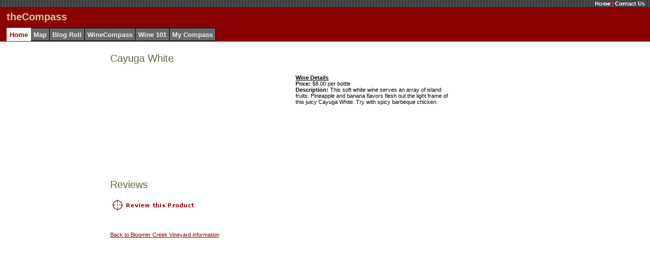

--- FILE ---
content_type: text/html; charset=utf-8
request_url: http://winecompass.com/DesktopModules/ProductDetails.aspx?productID=5187
body_size: 7872
content:

<HTML>
	<HEAD>
		<title id="lblTitle">Bloomer Creek Vineyard - Cayuga White - WineCompass</title>
		<META id="metaSubject" NAME="Subject" content="Bloomer Creek Vineyard - Cayuga White - WineCompass"></META>
        <META id="metaDesc" NAME="Description" content="WineCompass Page for Bloomer Creek Vineyard Cayuga White"></META>
		<META id="metaKey" NAME="Keywords" content="Bloomer Creek Vineyard, Cayuga White, winecompass, reviews"></META>
		<link rel="stylesheet" href="../WineCompass.css" type="text/css">
	</HEAD>
	<body leftmargin="0" bottommargin="0" rightmargin="0" topmargin="0">
		<form method="post" action="./ProductDetails.aspx?productID=5187" id="Form1">
<div class="aspNetHidden">
<input type="hidden" name="__EVENTTARGET" id="__EVENTTARGET" value="" />
<input type="hidden" name="__EVENTARGUMENT" id="__EVENTARGUMENT" value="" />
<input type="hidden" name="__VIEWSTATE" id="__VIEWSTATE" value="/[base64]" />
</div>

<script type="text/javascript">
<!--
var theForm = document.forms['Form1'];
if (!theForm) {
    theForm = document.Form1;
}
function __doPostBack(eventTarget, eventArgument) {
    if (!theForm.onsubmit || (theForm.onsubmit() != false)) {
        theForm.__EVENTTARGET.value = eventTarget;
        theForm.__EVENTARGUMENT.value = eventArgument;
        theForm.submit();
    }
}
// -->
</script>


<div class="aspNetHidden">

	<input type="hidden" name="__VIEWSTATEGENERATOR" id="__VIEWSTATEGENERATOR" value="FE1A7146" />
	<input type="hidden" name="__EVENTVALIDATION" id="__EVENTVALIDATION" value="/wEdAAJ7oKzu1pgR7PjrDu679THnAqxs+2Bbak2mACdBMSn587EVuNoyn9Lqjm7n2ApxLepQ1NriZ8fQ77lT/LD4ndSI" />
</div>
			<table width="100%" cellspacing="0" cellpadding="0" border="0">
				<TBODY>
					<tr valign="top">
						<td colspan="2">
							

<table width="100%" cellspacing="0" class="HeadBg" border="0">
	<tr valign="top">
		<td colspan="3" class="SiteLink" background="/images/bars.gif" align="right">
			<span id="SiteHeader_WelcomeMessage" style="color:#EEEEEE;"></span>
			<a href="/DesktopDefault.aspx?tabindex=0&amp;tabid=1" class="SiteLink">
				Home</a>
			<span class="Accent">
                |</span>
			<a href="/DesktopModules/ContactUs.aspx" class="SiteLink">Contact Us</a>
			
			&nbsp;&nbsp;
		</td>
	</tr>
	<tr>
		<td width="10" rowspan="2">
			&nbsp;
		</td>
		<td height="40">
			<span id="SiteHeader_siteName" class="SiteTitle">theCompass</span>
		</td>
		<td align="center" rowspan="2">
			<!--
			<a href="http://clickserve.cc-dt.com/link/click?lid=41000000008005081"><img src="http://clickserve.cc-dt.com/link/banner?lid=41000000008005081" border="0" alt="Wine Enthusiast - 468 x 60"></a>
			-->
		</td>
	</tr>
	<tr>
		<td>
			<table id="SiteHeader_tabs" class="OtherTabsBg" cellspacing="0" style="border-collapse:collapse;">
	<tr>
		<td class="TabBg" style="border-width:1px;border-style:solid;height:25px;">
					&nbsp;<span class="SelectedTab">Home</span>&nbsp;
				</td><td style="border-width:1px;border-style:solid;height:25px;">
					&nbsp;<a href='/DesktopDefault.aspx?tabindex=1&tabid=2' class="OtherTabs">Map</a>&nbsp;
				</td><td style="border-width:1px;border-style:solid;height:25px;">
					&nbsp;<a href='/DesktopDefault.aspx?tabindex=2&tabid=12' class="OtherTabs">Blog Roll</a>&nbsp;
				</td><td style="border-width:1px;border-style:solid;height:25px;">
					&nbsp;<a href='/DesktopDefault.aspx?tabindex=3&tabid=14' class="OtherTabs">WineCompass</a>&nbsp;
				</td><td style="border-width:1px;border-style:solid;height:25px;">
					&nbsp;<a href='/DesktopDefault.aspx?tabindex=4&tabid=3' class="OtherTabs">Wine 101</a>&nbsp;
				</td><td style="border-width:1px;border-style:solid;height:25px;">
					&nbsp;<a href='/DesktopDefault.aspx?tabindex=5&tabid=13' class="OtherTabs">My Compass</a>&nbsp;
				</td>
	</tr>
</table>
		</td>
	</tr>
</table>

						</td>
					</tr>
					<tr>
						<td>
							<br>
							<table width="98%" cellspacing="0" cellpadding="4" border="0">
								<tr valign="top">
									<td width="2%"></td>
									<td width="15%">
										<!-- add google ad here //-->
									</td>
									<td>
										<table width="100%" cellspacing="0" cellpadding="0" border="0">
											<tr>
												<td><h2><span id="lblProductName">Cayuga White</span></h2></td>
											</tr>
											<tr>
												<td align="left" class="Head">
													<!--
													<Table height="78">
													-->
													<Table>
														<tr>
															<td width="30%" valign="top"><img id="imgProductImage" src="../images/temp.gif" alt="Cayuga White" /></td>
															<td width="5%"></td>
															<td width="30%" valign="top">
																
																<span class="Normal">
																	<u><b>Wine Details</b></u>
																	<br>
																	<b>Price: </b>
																	<span id="lblUnitCost">$8.00 per bottle</span>
																</span>
																<br>
																<span class="Normal">
																	<b>Description: </b>
																	<span id="lblDescription">This soft white wine serves an array of island fruits. Pineapple and banana flavors flesh out the light frame of this juicy Cayuga White. Try with spicy barbeque chicken.</span>
																</span>
																<br>
																<br>
																<span class="Normal">
																	
																</span>
															</td>
															<td width="5%"></td>
															<td width="30%" valign="top">
																<span class="Normal">
																	
<span class="Normal">
	<u><b></b></u>
	<br>
</span>



																</span>
															</td>
														</tr>
													</Table>
													<!--
													<img src="../images/1x1.gif" width="89" height="5">
													-->
													

<br>
<br>
<table cellspacing="0" cellpadding="0" width="100%" border="0">
	<tr>
		<td><h2>Reviews</h2>
		</td>
	</tr>
	<tr>
		<td>
			<a id="Reviewlist1_AddReview" href="reviewadd.aspx?productID=5187">
				<img align="absbottom" src="../images/review_this_product.gif" border="0">
			</a>
			<br>
			<br>
		</td>
	</tr>
	<tr>
		<td>
			
		</td>
	</tr>
</table>

													<br>
													<a id="BackButton" class="CommandButton" href="javascript:__doPostBack(&#39;BackButton&#39;,&#39;&#39;)" style="border-style:None;">Back to Bloomer Creek Vineyard information</a>
													
													
													
												</td>
											</tr>
										</table>
									</td>
									
								</tr>
							</table>
						</td>
					</tr>
				</TBODY>
			</table>
		</form>
	</body>
</HTML>
